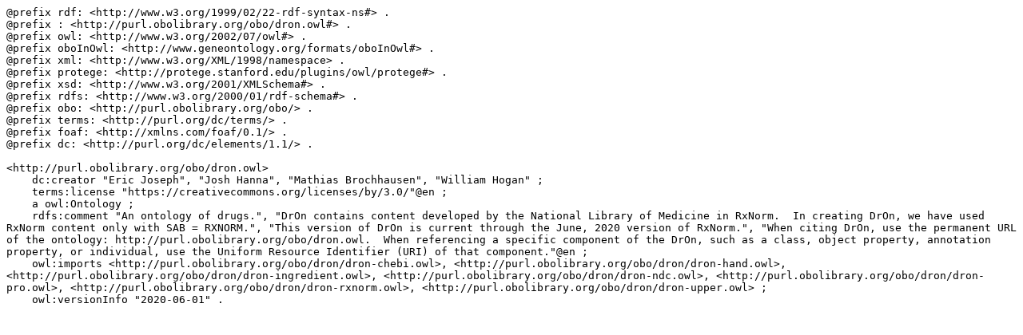

--- FILE ---
content_type: text/turtle
request_url: https://akswnc7.informatik.uni-leipzig.de/dstreitmatter/archivo/purl.obolibrary.org/obo--dron--owl/2021.06.03-174556/obo--dron--owl_type=parsed.ttl
body_size: 1862
content:
@prefix rdf: <http://www.w3.org/1999/02/22-rdf-syntax-ns#> .
@prefix : <http://purl.obolibrary.org/obo/dron.owl#> .
@prefix owl: <http://www.w3.org/2002/07/owl#> .
@prefix oboInOwl: <http://www.geneontology.org/formats/oboInOwl#> .
@prefix xml: <http://www.w3.org/XML/1998/namespace> .
@prefix protege: <http://protege.stanford.edu/plugins/owl/protege#> .
@prefix xsd: <http://www.w3.org/2001/XMLSchema#> .
@prefix rdfs: <http://www.w3.org/2000/01/rdf-schema#> .
@prefix obo: <http://purl.obolibrary.org/obo/> .
@prefix terms: <http://purl.org/dc/terms/> .
@prefix foaf: <http://xmlns.com/foaf/0.1/> .
@prefix dc: <http://purl.org/dc/elements/1.1/> .

<http://purl.obolibrary.org/obo/dron.owl>
    dc:creator "Eric Joseph", "Josh Hanna", "Mathias Brochhausen", "William Hogan" ;
    terms:license "https://creativecommons.org/licenses/by/3.0/"@en ;
    a owl:Ontology ;
    rdfs:comment "An ontology of drugs.", "DrOn contains content developed by the National Library of Medicine in RxNorm.  In creating DrOn, we have used RxNorm content only with SAB = RXNORM.", "This version of DrOn is current through the June, 2020 version of RxNorm.", "When citing DrOn, use the permanent URL of the ontology: http://purl.obolibrary.org/obo/dron.owl.  When referencing a specific component of the DrOn, such as a class, object property, annotation property, or individual, use the Uniform Resource Identifier (URI) of that component."@en ;
    owl:imports <http://purl.obolibrary.org/obo/dron/dron-chebi.owl>, <http://purl.obolibrary.org/obo/dron/dron-hand.owl>, <http://purl.obolibrary.org/obo/dron/dron-ingredient.owl>, <http://purl.obolibrary.org/obo/dron/dron-ndc.owl>, <http://purl.obolibrary.org/obo/dron/dron-pro.owl>, <http://purl.obolibrary.org/obo/dron/dron-rxnorm.owl>, <http://purl.obolibrary.org/obo/dron/dron-upper.owl> ;
    owl:versionInfo "2020-06-01" .

